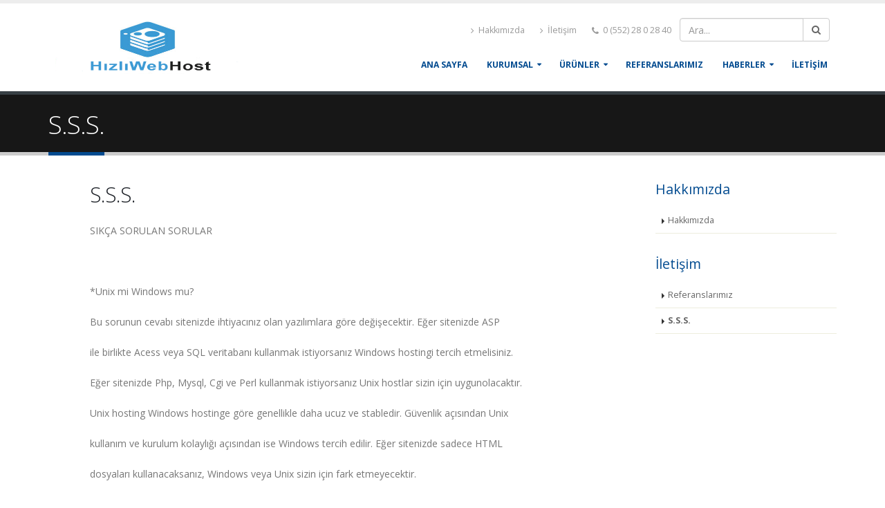

--- FILE ---
content_type: text/html; charset=utf-8
request_url: https://hizliwebhost.com/Sayfa/sss
body_size: 33624
content:
<!DOCTYPE html>
<html>
<head>

    <!-- Basic -->
    <meta charset="utf-8">
    <meta http-equiv="X-UA-Compatible" content="IE=edge">

    <title>S.S.S.</title>

    <meta name="keywords" content="S.S.S." />
    <meta name="description" content="S.S.S.">
    <meta name="author" content="admin">

    <!-- Favicon -->
    

    <!-- Mobile Metas -->
    <meta name="viewport" content="width=device-width, minimum-scale=1.0, maximum-scale=1.0, user-scalable=no">

    <!-- Web Fonts  -->
    <link href="https://fonts.googleapis.com/css?family=Open+Sans:300,400,600,700,800%7CShadows+Into+Light&subset=latin,latin-ext" rel="stylesheet" type="text/css">

    <!-- Vendor CSS -->
    <link rel="stylesheet" href="/Scripts/vendor/bootstrap/css/bootstrap.min.css">
    <link rel="stylesheet" href="/Scripts/vendor/font-awesome/css/font-awesome.min.css">
    <link rel="stylesheet" href="/Scripts/vendor/simple-line-icons/css/simple-line-icons.min.css">
    <link rel="stylesheet" href="/Scripts/vendor/owl.carousel/assets/owl.carousel.min.css">
    <link rel="stylesheet" href="/Scripts/vendor/owl.carousel/assets/owl.theme.default.min.css">
    <link rel="stylesheet" href="/Scripts/vendor/magnific-popup/magnific-popup.min.css">

    <!-- Theme CSS -->
    <link rel="stylesheet" href="/Content/css/theme.css">
    <link rel="stylesheet" href="/Content/css/theme-elements.css">
    <link rel="stylesheet" href="/Content/css/theme-blog.css">
    <link rel="stylesheet" href="/Content/css/theme-shop.css">
    <link rel="stylesheet" href="/Content/css/theme-animate.css">

    <!-- Current Page CSS -->
    <link rel="stylesheet" href="/Scripts/vendor/rs-plugin/css/settings.css">
    <link rel="stylesheet" href="/Scripts/vendor/rs-plugin/css/layers.css">
    <link rel="stylesheet" href="/Scripts/vendor/rs-plugin/css/navigation.css">
    <link rel="stylesheet" href="/Scripts/vendor/circle-flip-slideshow/css/component.css">

    <!-- Skin CSS -->
    <link rel="stylesheet" href="/Content/css/skins/default.css">

    <!-- Theme Custom CSS -->
    <link rel="stylesheet" href="/Content/css/custom.css">

    <!-- Head Libs -->
    <script src="/Scripts/vendor/modernizr/modernizr.min.js"></script>

    <script>
        (function (i, s, o, g, r, a, m) {
            i['GoogleAnalyticsObject'] = r; i[r] = i[r] || function () {
                (i[r].q = i[r].q || []).push(arguments)
            }, i[r].l = 1 * new Date(); a = s.createElement(o),
            m = s.getElementsByTagName(o)[0]; a.async = 1; a.src = g; m.parentNode.insertBefore(a, m)
        })(window, document, 'script', 'https://www.google-analytics.com/analytics.js', 'ga');

        ga('create', 'UA-79545286-1', 'auto');
        ga('send', 'pageview');

    </script>


    

</head>
<body>
    <div class="body">

<header id="header" data-plugin-options='{"stickyEnabled": true, "stickyEnableOnBoxed": true, "stickyEnableOnMobile": true, "stickyStartAt": 57, "stickySetTop": "-57px", "stickyChangeLogo": true}'>
    <div class="header-body">
        <div class="header-container container">
            <div class="header-row">
                <div class="header-column">
                        <div class="header-logo">
                            <a href="/">
                                <img alt="hizliwebhost.com" title="hizliwebhost.com" height="80" width="300"  data-sticky-width="150" data-sticky-height="60" data-sticky-top="33" src="/Upload/images/logo2.png">
                            </a>
                        </div>
                </div>
                <div class="header-column">
                    <div class="header-row">
                        <div class="header-search hidden-xs">

                            
                        </div>
                        <nav class="header-nav-top">
                            <ul class="nav nav-pills">
                               
                                <li class="hidden-xs">
                                    <a href="/Sayfa/Hakkimizda"><i class="fa fa-angle-right"></i> Hakkımızda</a>
                                </li>
                                <li class="hidden-xs">
                                    <a href="/iletisim"><i class="fa fa-angle-right"></i> İletişim</a>
                                </li>
                                <li>
                                    <span class="ws-nowrap"><i class="fa fa-phone"></i> 0 (552) 28 0 28 40</span>
                                </li>
                                <li>
                                    <div id="searchForm">
    <div class="input-group">

        <input type="text" id="txtSearch" class="form-control" name="q" placeholder="Ara..." required>
        
        <span class="input-group-btn">
            <button class="btn btn-default" id="srcButton" type="submit"><i class="fa fa-search"></i></button>
        </span>
    </div>


    <div class="divResult" id="searchDiv"></div>

</div>


<style>
    .divResult {
        width:100%;
        background-color: #ffffff;
        -moz-box-shadow: 0 0 5px #888;
        -webkit-box-shadow: 0 0 5px#888;
        box-shadow: 0 0 5px #888;
        position:absolute;
        z-index:2;
    }

</style>






<script src="/Scripts/vendor/jquery/jquery.min.js"></script>

<script type="text/javascript">
    $(document).ready(function () {
        var searchboxID = "#txtSearch";
        $('#srcButton').click(function () {
            $(searchboxID).keyup();
        });
        $(searchboxID).keyup(function (event) {
            if (event.keyCode != 13 && event.keyCode != 37 && event.keyCode != 39) {
                if ($.trim($(searchboxID).val()).length > 2) {

                    delay(function () {

                        var options = {};
                        options.url = '/Arama/Search',
                options.type = "POST";
                        options.data = "{searchKey:'" + $(searchboxID).val() + "'}",
                        options.contentType = "application/json; charset=utf-8",
                        options.success = function (result) {
                            $("#searchDiv").html(result);
                            $("#searchDiv").show();
                        };
                        options.error = function (err) {
                            if (err.status == 500) {
                                window.location.href = "/Home";
                            } else {
                                if (err.status != 0) {
                                    alert(err.statusText);
                                }
                            }
                        };
                        $.ajax(options);
                    }, 500);
                } else {
                    $("#searchDiv").hide();
                }
            }
        });
    });

    var delay = (function () {
        var timer = 0;
        return function (callback, ms) {
            clearTimeout(timer);
            timer = setTimeout(callback, ms);
        };
    })();

    function DidYouMean() {
        var text = $("#Did").text();
        $("#txtSearch").val(text);

        var searchboxID = "#txtSearch";

        delay(function () {

            var options = {};
            options.url = '/Arama/Search',
    options.type = "POST";
            options.data = "{searchKey:'" + $(searchboxID).val() + "'}",
            options.contentType = "application/json; charset=utf-8",
            options.success = function (result) {
                $("#searchDiv").html(result);
                $("#searchDiv").show();
            };
            options.error = function (err) {
                if (err.status == 500) {
                    window.location.href = "/Home";
                } else {
                    if (err.status != 0) {
                        alert(err.statusText);
                    }
                }
            };
            $.ajax(options);
        }, 500);
    }

    //$(function () {
    //    $("#txtSearch").click(function () {
    //        if ($("#txtSearch").val() == "Detaylı ara?") {
    //            $("#txtSearch").val("");
    //        }
    //    });
    //    $("#txtSearch").blur(function () {
    //        if ($("#txtSearch").val().trim() == "") {
    //            $("#txtSearch").val("Detaylı ara?");
    //        }
    //    });
    //});
</script>


                                </li>
                            </ul>
                        </nav>
                    </div>
                    <div class="header-row">
                        <div class="header-nav">
                            <button class="btn header-btn-collapse-nav" data-toggle="collapse" data-target=".header-nav-main">
                                <i class="fa fa-bars"></i>
                            </button>

<div class="header-nav-main header-nav-main-effect-1 header-nav-main-sub-effect-1 collapse">
    <nav>
        <ul class="nav nav-pills" id="mainNav">
            <li>
                <a href="/">
                    Ana Sayfa
                </a>
            </li>

            <li class="dropdown">
                <a class="dropdown-toggle" href="#.">
                    KURUMSAL
                </a>
                <ul class="dropdown-menu">
                        <li><a href="/Sayfa/hakkimizda">Hakkımızda</a></li>

                </ul>
            </li>

            <li class="dropdown">
                <a class="dropdown-toggle" href="#.">
                    ÜRÜNLER
                </a>
                <ul class="dropdown-menu">
                        <li class="dropdown-submenu">

                                <a href="/Kategori/domain" title="Domain">Domain</a>

                            <ul class="dropdown-menu">
                                            <li><a href="/Kategori/domain/domain-kaydi" title="Domain Kaydı">Domain Kaydı</a></li>
                                            <li><a href="/Kategori/domain/domain-transfer" title="Domain Transfer">Domain Transfer</a></li>
                                            <li><a href="/Kategori/domain/domain-fiyatlari" title="Domain Fiyatları">Domain Fiyatları</a></li>
                                            <li><a href="/Kategori/domain/tr-gerekli-evraklar" title=".TR Gerekli Evraklar">.TR Gerekli Evraklar</a></li>
                            </ul>
                        </li>
                        <li class="dropdown-submenu">

                                <a href="/Kategori/hosting" title="Hosting">Hosting</a>

                            <ul class="dropdown-menu">
                                            <li><a href="/Kategori/hosting/windows-hosting" title="Avantajlı Hosting Paketleri">Avantajlı Hosting Paketleri</a></li>
                                            <li><a href="/Kategori/hosting/mail-hosting" title="Mail Hosting">Mail Hosting</a></li>
                                            <li><a href="/Kategori/hosting/radyo-hosting" title="Radyo Hosting">Radyo Hosting</a></li>
                                            <li><a href="/Kategori/hosting/wordpress-hosting" title="Wordpress Hosting">Wordpress Hosting</a></li>
                            </ul>
                        </li>
                        <li class="dropdown-submenu">

                                <a href="/Kategori/sunucu" title="Sunucu">Sunucu</a>

                            <ul class="dropdown-menu">
                                            <li><a href="/Kategori/sunucu/turkiye-lokasyon-vps-hizmeti" title="T&#252;rkiye Lokasyon VPS Hizmeti">T&#252;rkiye Lokasyon VPS Hizmeti</a></li>
                                            <li><a href="/Kategori/sunucu/avrupa-lokasyon-vps-hizmeti" title="Avrupa Lokasyon VPS Hizmeti">Avrupa Lokasyon VPS Hizmeti</a></li>
                                            <li><a href="/Kategori/sunucu/vds-sunucu-hizmeti" title="VDS Sunucu Hizmeti">VDS Sunucu Hizmeti</a></li>
                                            <li><a href="/Kategori/sunucu/sunucu-kiralama" title="Sunucu Kiralama">Sunucu Kiralama</a></li>
                                            <li><a href="/Kategori/sunucu/sunucu-barindirma" title="Sunucu Barındırma">Sunucu Barındırma</a></li>
                            </ul>
                        </li>
                        <li class="dropdown-submenu">

                                <a href="/Kategori/reseller" title="Bayi Hostin - Reseller">Bayi Hostin - Reseller</a>

                            <ul class="dropdown-menu">
                                            <li><a href="/Kategori/reseller/bayi-hosting-reseller" title="Bayi Hosting-Reseller">Bayi Hosting-Reseller</a></li>
                            </ul>
                        </li>
                        <li class="dropdown-submenu">

                                <a href="/Kategori/ssl" title="SSL">SSL</a>

                            <ul class="dropdown-menu">
                                            <li><a href="/Kategori/ssl/rapidssl" title="RapidSSL">RapidSSL</a></li>
                                            <li><a href="/Kategori/ssl/comodo-ssl" title="COMODO SSL">COMODO SSL</a></li>
                                            <li><a href="/Kategori/ssl/geotrust" title="GEOTRUST">GEOTRUST</a></li>
                            </ul>
                        </li>
                        <li class="dropdown-submenu">

                                <a href="/Kategori/marka-tescili" title="Marka Tescili">Marka Tescili</a>

                            <ul class="dropdown-menu">
                                            <li><a href="/Kategori/marka-tescili/marka-tescili-1" title="Marka Tescili">Marka Tescili</a></li>
                                            <li><a href="/Kategori/marka-tescili/patent-faydali-model" title="Patent Faydalı Model">Patent Faydalı Model</a></li>
                                            <li><a href="/Kategori/marka-tescili/endustriyel-tasarim-tescili" title="End&#252;striyel Tasarım Tescili">End&#252;striyel Tasarım Tescili</a></li>
                            </ul>
                        </li>
                        <li class="dropdown-submenu">

                                <a href="#" target="_blank" title="Deneme">Deneme</a>

                            <ul class="dropdown-menu">
                                            <li><a href="/Kategori/deneme/plastic-pipes" title="Plastic pipes">Plastic pipes</a></li>
                            </ul>
                        </li>
                </ul>
            </li>

            <li>
                <a href="/Sayfa/Referanslarimiz">
                    REFERANSLARIMIZ
                </a>
            </li>
            <li class="dropdown">
                <a class="dropdown-toggle" href="#.">
                    HABERLER
                </a>
                <ul class="dropdown-menu">
                        <li><a href="/Haberler/bizden-haberler">Bizden Haberler</a></li>
                        <li><a href="/Haberler/sikca-sorulan-sorular">Sık&#231;a Sorulan Sorular</a></li>

                </ul>
            </li>
            <li>
                <a href="/iletisim">
                    İLETİŞİM
                </a>
            </li>
        </ul>
    </nav>
</div>

                        </div>
                    </div>
                </div>
            </div>
        </div>
    </div>
</header>


        <div role="main" class="main">
            


                <section class="page-header">
                    <div class="container">
                        

                        
                        <div class="row">
                            <div class="col-md-12">
                                <h1>S.S.S.</h1>

                            </div>
                        </div>
                    </div>
                </section>




            <div class="container">

                <div class="row">

                    

<div class="container">
    <div class="row">
        <div class="col-md-9">
            <div class="blog-posts">

                <article class="post post-large">

                    <div class="post-content">


                        <h2>S.S.S.</h2>
                        <p>
                            <p>SIK&Ccedil;A SORULAN SORULAR</p>

<p>&nbsp;</p>

<p>*Unix mi Windows mu?</p>

<p>Bu sorunun cevabı sitenizde ihtiyacınız olan yazılımlara g&ouml;re değişecektir. Eğer sitenizde ASP</p>

<p>ile birlikte Acess veya SQL veritabanı kullanmak istiyorsanız Windows hostingi tercih etmelisiniz.</p>

<p>Eğer sitenizde Php, Mysql, Cgi ve Perl kullanmak istiyorsanız Unix hostlar sizin i&ccedil;in uygunolacaktır.</p>

<p>Unix hosting Windows hostinge g&ouml;re genellikle daha ucuz ve stabledir. G&uuml;venlik a&ccedil;ısından Unix</p>

<p>kullanım ve kurulum kolaylığı a&ccedil;ısından ise Windows tercih edilir. Eğer sitenizde sadece HTML</p>

<p>dosyaları kullanacaksanız, Windows veya Unix sizin i&ccedil;in fark etmeyecektir.</p>

<p>&nbsp;</p>

<p>*Sitem i&ccedil;in ne kadar web alanı ve veri transferi limiti gerekir?</p>

<p>Eğer sitenizde b&uuml;y&uuml;k resim dosyaları, film dosyaları veya MP3 barındırmayı d&uuml;ş&uuml;nm&uuml;yorsanız</p>

<p>hosting firmalarının sundukları web alanları size fazlasıyla yetecektir. Ortalama bir html d&ouml;k&uuml;manı</p>

<p>20kb boyundadır. 10mb&#39;lık bir web alanına yaklaşık 500 html sayfası barındırabilirsiniz.&nbsp;<br />
Eğer verilerinizi html sayfalarında değil, veritabanınızda tutacak, ve sitenizi PHP, ASP gibi sunucu tabanlı bir programlama diliyle oluşturacaksanız, web alanınızın boyutunu veritabanınıza g&ouml;re hesaplamalısınız. 100.000 kayıttan oluşan bir Access veritabanı ortalama</p>

<p>olarak 10mb yer kaplayacaktır.&nbsp;<br />
Veri transferi:&nbsp;<br />
1 GB&#39;lık veri transferi limiti (bandwidth) 50kb&#39;lık bir sayfanın bir ayda 20.000 kere g&ouml;sterilmesi i&ccedil;in yeterli olacaktır. Eğer y&uuml;ksek ziyaret&ccedil;i potansiyeli olan bir siteniz varsa, ve ziyaret&ccedil;ilerinize sunduğunuz dosyalar (html, gif, jpg, swf vs..) b&uuml;y&uuml;k boyutlardaysa veri transferi ihtiyacınız da buna paralel olarak y&uuml;kselecektir.&nbsp;<br />
&Ccedil;oğu site i&ccedil;in 3 - 5 GB arası veri transferi limiti yeterli olacaktır.</p>

<p>&nbsp;</p>

<p>*Web hostumu se&ccedil;erken neye dikkat etmeliyim?</p>

<p>Kuracağınız web sitesinin gereksinimlerini belirleyip, bu iş i&ccedil;in ayırmayı d&uuml;ş&uuml;nd&uuml;ğ&uuml;n&uuml;z b&uuml;t&ccedil;eye karar verdikten sonra sıra web hosting firmaları arasında tercih yapmaya gelir.&nbsp;<br />
<br />
Firma se&ccedil;imi aşamasında yanlış yapmamanız i&ccedil;in size bir ka&ccedil; tavsiyemiz var:&nbsp;<br />
<br />
1) Se&ccedil;tiğiniz firmalar hakkında araştırma yapın&nbsp;<br />
<br />
Size uygun hosting paketi sunan firmaları belirledikten sonra, o firmalar hakkında yazılmış yorumları, yapılmış değerlendirmeleri okuyun. &Ouml;rneğin hostbul.net/firmalistesi.asp adresinden y&uuml;zlerce firma hakkında binlerce yoruma ulaşabilirsiniz. Aynı şekilde hostbulforumlari.net&#39;e giderek firma hakkında yapılmış yorumları aratabilirsiniz.&nbsp;<br />
<br />
Google&#39;da ve webmasterların yoğun olarak ziyaret ettiği forumlarda arama yaparak &ccedil;eşitli yorumlara ulaşabilirsiniz.&nbsp;<br />
<br />
Her okuduğunuza inanmayın! Bazı yorumlar firma tarafından veya rakipleri tarafından yazılmış olabilir.&nbsp;<br />
<br />
2) Firmanın referanslarına bakın&nbsp;<br />
<br />
Firmanın web sitesindeki referanslara g&ouml;z atın. Yeterli sayıdalar mı? &Ouml;nemli referansları var mı? Firma hakkında geniş yorum almak i&ccedil;in referanslarda bulunan bir ka&ccedil; sitenin webmasterına mail atarak hosting firmalarından memnun olup olmadıklarını, teknik desteğin yeterli ve hızlı olup olmadığını sorun.&nbsp;<br />
<br />
3) Firmaya e-posta atarak cevap s&uuml;resine ve kalitesine bakın&nbsp;<br />
<br />
Bir firmanın teknik desteğini &ouml;l&ccedil;menin en kolay yolu e-posta atarak onları test etmektir. E-postanızda cevabı sitede yazıyor olsa bile teknik konularda sorular sorun. E-postanızı uzun tutmaya &ouml;zen g&ouml;sterin ve bolca soru sorun. Cevapta her sorunuza itinayla cevap verilmiş mi yoksa baştan savma bir cevap mı g&ouml;nderilimiş inceleyin.&nbsp;<br />
<br />
Eğer telefon veya msn desteği veriyorlarsa o yolları da kullanarak teknik desteklerini her yoldan test edin.&nbsp;<br />
<br />
4) Firmanın sipariş sırasında size onaylattığı hizmet s&ouml;zleşmesini okuyun.&nbsp;<br />
<br />
Hizmet s&ouml;zleşmelerindeki k&uuml;&ccedil;&uuml;k maddelerde ilk başta g&ouml;r&uuml;nmeyen maddeler olabilir. Dikkatle okuyarak size vaad edilen &ouml;zelliklerin hizmet s&ouml;zleşmesine nasıl yansıtıldığını inceleyin. Genellikle sınırsız olarak belirtilen &ouml;zelliklerin okuduğunuz s&ouml;zleşmede sınırlandırıldığını g&ouml;rebilirsiniz.&nbsp;<br />
<br />
Eğer hizmet s&ouml;zleşmesi yoksa, o firmadan hizmet almayın.&nbsp;<br />
<br />
5) Firma ger&ccedil;ekten şirket mi kontrol edin&nbsp;<br />
<br />
Firmaya mail atarak ticaret odasına kayıtlı olup olmadıklarını sorun ve bu bilgileri talep edin. Bir &ccedil;ok amat&ouml;r firma web hosting işini şirketleşmeden yapmaktadır. Bu tip firmalar ortadan yok olurlarsa izlerini bulmanız olduk&ccedil;a zor olacaktır. Şirketleşmiş firmalarda ise b&ouml;yle bir sorunla karşılaşmazsınız.&nbsp;<br />
<br />
6) Firmanın ofis adresini ve telefon numarasını isteyin&nbsp;<br />
<br />
Her ihtimale karşı firmadan adres ve telefon bilgilerini alın. Eğer ş&uuml;pheniz ve imkanınız varsa verdikleri adrese giderek veya telefonla onlara ulaşarak doğruluğunu kontrol edin.&nbsp;<br />
<br />
7) Para iade garantisi olan firmaları tercih edin&nbsp;<br />
<br />
&Ccedil;oğu firma memnun kalmayan m&uuml;şterileri i&ccedil;in 15 g&uuml;n veya 30 g&uuml;n s&uuml;reli para iade garantisi sunar. Bu garantiyi sunan firmalardan hizmet almanız daha sonra size fikrinizi değiştirebilme olanağı sağlayacağı i&ccedil;in yararlı olacaktır. Firma para iade garantisi yerine &uuml;cretsiz deneme hesabı sunuyorsa, bu fırsatı da değerlendirmenizi &ouml;neririz.</p>

<p>&nbsp;</p>

<p>*Banka Hesap Numaralarımız i&ccedil;in&nbsp;<a href="http://bkko.net/hesap.html">buraya tıklayın...</a></p>

<p>&nbsp;</p>

<p><strong>*POP3 ve SMTP sunuculariniz nedir?</strong><br />
<br />
<strong>-</strong>Gelen Posta Sunucusu (POP3) :<br />
mail.alanadiniz.com</p>

<p>Port: 110&nbsp;<br />
<br />
-Giden Posta Sunucusu (SMTP) :<br />
mail.alanadiniz.com</p>

<p>Port: 587&nbsp;<br />
<br />
-IMAP Posta Sunucusu (IMAP) :<br />
mail.alanadiniz.com<br />
<br />
Not : Outlook, Outlook Express gibi e-mail programlarinizdan mail g&ouml;nderirken l&uuml;tfen mail ayarlarinizda &quot;Sunucum kimlik dogrulamasi gerektiriyor&quot; se&ccedil;enegini isaretlemeyi unutmayiniz.</p>

                        </p>
                        <p>
                        </p>

                    </div>
                </article>

            </div>
        </div>

        <div class="col-md-3">
            <aside class="sidebar">

                <h4 class="heading-primary">Hakkımızda</h4>
                <ul class="nav nav-list mb-xlg">
                            <li class=""><a href="/Sayfa/hakkimizda">Hakkımızda</a></li>
                </ul>

                <h4 class="heading-primary">İletişim</h4>
                <ul class="nav nav-list mb-xlg">
                            <li class=""><a href="/Sayfa/referanslarimiz">Referanslarımız</a></li>
                            <li class="active"><a href="/Sayfa/sss">S.S.S.</a></li>
                </ul>

            </aside>
        </div>
    </div>
</div>



                </div>

            </div>




        </div>

        <footer id="footer">
<div class="container">
    <div class="row">

        <div class="col-md-4">
            <div class="newsletter">
                <h4>Bültene Kayıt Olun</h4>
                <p>Email bültenimize kayıt olarak bizden haberlere ilk siz ulaşın.</p>

                

                <div class="alert alert-danger hidden" id="newsletterError"></div>

                <form id="newsletterForm" action="php/newsletter-subscribe.php" method="POST">
                    <input type="checkbox" id="cbBulten" /><a class="mt-xs mb-xs mr-xs popup-with-zoom-anim" href="#sozlesme">Bülten sözleşmesini onaylıyorum.</a>


                    <div class="input-group">

                        <input class="form-control" placeholder="Email Adres" name="bultenMail" id="bultenMail" type="text">
                        <span class="input-group-btn">
                            <button class="btn btn-default" onclick="bultenKayit()" type="submit">Kayıt</button>
                        </span>
                    </div>
                </form>
            </div>
        </div>
        <div class="col-md-4">
            <div class="contact-details">
                <h4>İletişim</h4>
                <ul class="contact">
                    <li><p><i class="fa fa-phone"></i> <strong>Telefon:</strong> 0 (552) 28 0 28 40</p></li>
                    <li><p><i class="fa fa-fax"></i> <strong>Faks:</strong> 0 (212) --- -- --</p></li>
                    <li><p><i class="fa fa-envelope"></i> <strong>Email:</strong> <a href="mailto:info@bionova.us">info@bionova.us</a></p></li>

                </ul>
            </div>
        </div>

        <div class="col-md-3">
            <h4>Sosyal Medya</h4>
            <ul class="social-icons">
                <li class="social-icons-facebook"><a href="https://www.facebook.com/" target="_blank" title="Facebook"><i class="fa fa-facebook"></i></a></li>
                <li class="social-icons-twitter"><a href="#." target="_blank" title="Twitter"><i class="fa fa-twitter"></i></a></li>
                <li class="social-icons-linkedin"><a href="#." target="_blank" title="Linkedin"><i class="fa fa-linkedin"></i></a></li>

                <li class="social-icons-googleplus"><a href="#." target="_blank" title="GooglePlus"><i class="fa fa-google-plus"></i></a></li>
                <li class="social-icons-youtube"><a href="#." target="_blank" title="Youtube"><i class="fa fa-youtube"></i></a></li>
                <li class="social-icons-instagram"><a href="#." target="_blank" title="Instagram"><i class="fa fa-instagram"></i></a></li>


            </ul>
        </div>


        
    </div>
</div>
<div class="footer-copyright">
    <div class="container">
        <div class="row">
            <div class="col-md-3">
              
            </div>
            <div class="col-md-5 center">
                <p>® 2026 Hızlıwebhost.com - <a href="http://www.hizliwebhost.com/ title="hizliwebhost.com">hizliwebhost.com</a></p>
            </div>
            <div class="col-md-4">
                <nav id="sub-menu">
                    <ul>
                        <li><a href="/Sayfa/Hakkimizda">Hakkımızda</a></li>
                        <li><a href="/iletisim">İletişim</a></li>
                    </ul>
                </nav>
            </div>
        </div>
    </div>
</div>



<div id="sozlesme" class="dialog dialog-lg zoom-anim-dialog mfp-hide">
    <h1>Bülten Sözleşmesi</h1>
    <p>

        <a href="http://http://www.hizliwebhost.com" target="_blank">http://hizliwebhost.com</a>, bundan böyle&nbsp;<strong>“hizliwebhost.com”</strong>&nbsp;olarak anılacaktır. Web sitesinde geçirdiğiniz süreyi en güvenli ve rahat şekilde tamamlamanız amacıyla gerekli ortamı sunmak için çalışmaktadır. Bu sebeple “http://hizliwebhost.com” olarak kişisel bilgilerinizi toplarken ve kullanırken izlediği prensipler aşağıda sıralanmıştır:&nbsp;<br>
        <br>
        <strong>“c”</strong>&nbsp;web sitesi ziyaretçileri hizmet alabilmek için bazı kişisel bilgilerini bu firmalarla web sitesindeki elektronik onay mekanizması yoluyla paylaşmaktadırlar. Elde edilen tüm bu bilgiler, sadece&nbsp;<strong>“http://hizliwebhost.com”</strong>&nbsp;firmasının veri tabanında bulunmaktadır. Kullanıcılar, bu firmaların web sayfasındaki dolaşımları sırasında kişisel bilgilerini değiştirme şansına sahiptirler.&nbsp;<br>
        <br>
        <strong>“http://hizliwebhost.com”</strong>kullanıcıları, kayıt olduktan sonra elektronik bülten, ürün tanıtımı mailinglerinin kendisine ulaşmasını kabul etmiş olur.<br>
        <br>
        <strong>“http://hizliwebhost.com”</strong>kullanıcısı olmanız durumunda, ana sayfadan verilen link aracılığıyla kayıt sırasında paylaşmış olduğunuz bilgiler tamamen gizli tutulacaktır. Web sitelerinde ve portallarda yer alan aktivitelerin faaliyetleri e-posta aracılığı ile tarafımızca size bilgi verilecektir.&nbsp;<br>
        <br>
        <strong>“http://hizliwebhost.com”</strong>yukarıda yer alan açıklamaları önceden haber vermeksizin değiştirme hakkını saklı tutar. Servislerimizden yararlananlar bütün bu şartları okumuş ve kabul etmiş sayılırlar.&nbsp;<br>
        <br>


    </p>
</div>


<script>

    function bultenKayit() {
        $(document).ready(function () {

            if ($("#bultenMail").val() == "") {
                alert("Lütfen email adresinizi yazın.");
                $("#bultenMail").focus();
            }
            else if (!$("#cbBulten").is(':checked')) {
                alert("Bülten sözleşmesini onaylamadınız.");
            }

            else {
                $.ajax({
                    type: "post",
                    url: "/Home/BultenKayit",
                    data: { mail: $("#bultenMail").val(),__RequestVerificationToken:"TG_5SFfBWFfgoZxaLbVb8Dyt85ZyOE5W0dSXfNwj2bkHHiQvQL7azqnkPSyP-C6I-hR-TxspcmkvGDVFOR37YeJ-TReKNA9xtLnwwBM92641" },
                    success: function (result) {

                        if (result == 0) {
                            alert("Lütfen mail adresinizi kontrol ediniz");
                        }
                        else if (result == 1) {
                            alert("Değerli ziyaretçimiz, bültene başarıyla kayıt oldunuz.");
                            $("#bultenMail").val("")
                        }
                        else if (result == 2) {
                            alert("Bültene bu mail adresinde bir kayıt var.");
                        }

                    },
                    error: function () {
                        alert("İşlem sırasında bir hata oluştu, tekrar deneyiniz.");
                    },

                });

            }
        });x;
}
}
</style>
        </footer>
    </div>

    <!-- Vendor -->
    <script src="/Scripts/vendor/jquery/jquery.min.js"></script>
    <script src="/Scripts/vendor/jquery.appear/jquery.appear.min.js"></script>
    <script src="/Scripts/vendor/jquery.easing/jquery.easing.min.js"></script>
    <script src="/Scripts/vendor/jquery-cookie/jquery-cookie.min.js"></script>
    <script src="/Scripts/vendor/bootstrap/js/bootstrap.min.js"></script>
    <script src="/Scripts/vendor/common/common.min.js"></script>
    <script src="/Scripts/vendor/jquery.validation/jquery.validation.min.js"></script>
    <script src="/Scripts/vendor/jquery.stellar/jquery.stellar.min.js"></script>
    <script src="/Scripts/vendor/jquery.easy-pie-chart/jquery.easy-pie-chart.min.js"></script>
    <script src="/Scripts/vendor/jquery.gmap/jquery.gmap.min.js"></script>
    <script src="/Scripts/vendor/jquery.lazyload/jquery.lazyload.min.js"></script>
    <script src="/Scripts/vendor/isotope/jquery.isotope.min.js"></script>
    <script src="/Scripts/vendor/owl.carousel/owl.carousel.min.js"></script>
    <link rel="stylesheet" href="/Scripts/vendor/owl.carousel/assets/owl.theme.default.min.css">

    <script src="/Scripts/vendor/magnific-popup/jquery.magnific-popup.min.js"></script>
    <script src="/Scripts/vendor/vide/vide.min.js"></script>
    <script src="/Scripts/js/examples/examples.lightboxes.js"></script>
    <script src="/Scripts/examples/examples.gallery.js"></script>
    <!-- Theme Base, Components and Settings -->
    <script src="/Scripts/js/theme.js"></script>

    <!-- Current Page Vendor and Views -->
    <script src="/Scripts/vendor/rs-plugin/js/jquery.themepunch.tools.min.js"></script>
    <script src="/Scripts/vendor/rs-plugin/js/jquery.themepunch.revolution.min.js"></script>
    <script src="/Scripts/vendor/circle-flip-slideshow/js/jquery.flipshow.min.js"></script>
    <script src="/Scripts/js/views/view.home.js"></script>

    <!-- Theme Custom -->
    <script src="/Scripts/js/custom.js"></script>

    <!-- Theme Initialization Files -->
    <script src="/Scripts/js/theme.init.js"></script>

    


    








</body>
</html>

--- FILE ---
content_type: text/plain
request_url: https://www.google-analytics.com/j/collect?v=1&_v=j102&a=1406000425&t=pageview&_s=1&dl=https%3A%2F%2Fhizliwebhost.com%2FSayfa%2Fsss&ul=en-us%40posix&dt=S.S.S.&sr=1280x720&vp=1280x720&_u=IEBAAEABAAAAACAAI~&jid=1389033038&gjid=1162139784&cid=1774038117.1768832182&tid=UA-79545286-1&_gid=780143631.1768832182&_r=1&_slc=1&z=1671505119
body_size: -451
content:
2,cG-DV919EMTWD